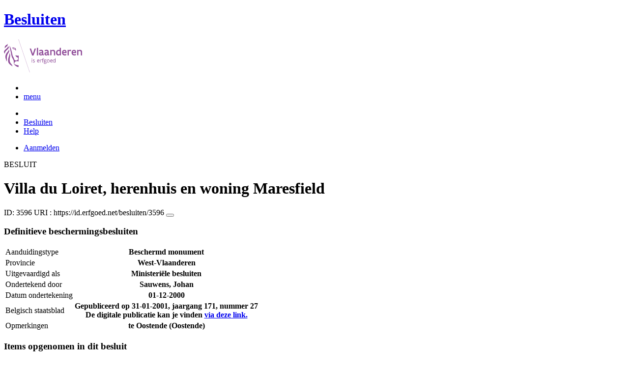

--- FILE ---
content_type: text/html; charset=UTF-8
request_url: https://besluiten.onroerenderfgoed.be/besluiten/3596
body_size: 5885
content:
<!doctype html>
<html class="no-js" lang="nl">

<head>
  
  <link rel="canonical" href="https://besluiten.onroerenderfgoed.be/besluiten/3596"/>


    
    <!-- head -->
    <meta charset="utf-8">
    <meta name="viewport" content="width=device-width, initial-scale=1.0">
    <title>Villa du Loiret, herenhuis en woning Maresfield  | Besluiten | Onroerend Erfgoed</title>
    
    
    <!-- css -->
      <link rel="stylesheet" href="/static/css/app.css"/>
      
    <script type="text/javascript"
            src="/static/node_modules/jquery/dist/jquery.min.js"></script>
    <script type="text/javascript"
            src="/static/node_modules/foundation-sites/js/foundation.min.js"></script>


  
      
      
  
    
  
  <!-- Plausible Analytics -->
  
  <script async defer data-domain="besluiten.onroerenderfgoed.be,catchall.onroerenderfgoed.be" src="https://plausible.io/js/script.js"></script>
  
  <!-- End Plausible Analytics -->

    
  
</head>
<body>
<div class="container">
  
    
      <div class="vlaanderen-header-container">
      	
        
  
    
  
  <script src="https://prod.widgets.burgerprofiel.vlaanderen.be/api/v1/node_modules/@govflanders/vl-widget-polyfill/dist/index.js"></script>
  <script src="https://prod.widgets.burgerprofiel.vlaanderen.be/api/v1/node_modules/@govflanders/vl-widget-client/dist/index.js"></script>
  <script src="https://prod.widgets.burgerprofiel.vlaanderen.be/api/v1/widget/8093f669-5591-418a-ad11-b50128db2ffb/embed"></script>
  <script>
    // Capture any widget that is present or will be present on the webpage.
    vl.widget.client.capture(function (widget) {
      // Only process the widget if widget is a global header.
      if (widget.getPluginTypeId() === 'global_header') {
        // Get the Citizen Profile Session extension from the global header widget.
        widget.getExtension('citizen_profile.session').then(function (session) {
          var websiteHasAuthenticatedSession = false;
          
          // Inform the session extension about the current session state of the website.
          session.configure({
            active: websiteHasAuthenticatedSession,
            endpoints: {
              loginUrl: '/aanmelden',
              loginRedirectUrl: '/',
              logoutUrl: '/afmelden'
            }
          });
        });
      }
    });
  </script>

      </div>
    
    
    
  

  
    <!-- header -->
<!-- wrapper & responsive navigation -->
<div class="wrapper">
  <div class="row inner">

    <!-- logo -->
    <div class="logo-block-wrapper medium-7 small-12 columns">
      <div class="logo-block">
        <a href="/">
          <div class="small-6 logo-block-title"><h1>Besluiten</h1></div>
          <div class="small-6 columns">
            <svg class="vlaanderen-header-logo" width="159" height="70" role="img" aria-labelledby="LogoTitle" aria-describedby="LogoDesc" xmlns="http://www.w3.org/2000/svg" viewBox="0 0 196.3 83.2" preserveAspectRatio="xMidYMin meet">
              <g>
                <title id="LogoTitle">Link naar homepagina</title>
                <desc id="LogoDesc">Logo agentschap Onroerend Erfgoed</desc>
              </g>
              <style>
                  .su0{fill:#914f9a}
              </style>
              <g id="Layer_1">
                <path d="M80.5 23l-6.1 17.6h-3.6L64.7 23H68l4.6 13.4L77.2 23h3.3zm4.8-1.8h.4v19.1h-3.1V21.5l2.7-.3zm14.2 19.4c-1 0-2.1-.3-3.1-1.4-.5.4-1 .8-1.6 1-.6.3-1.2.4-2.1.4-.9 0-2.1-.2-3-.8-.9-.6-1.6-1.7-1.6-3.5 0-1.2.3-2.2 1-2.8.7-.6 1.9-1 3.8-1 .7 0 1.6 0 2.8.1v-.7c0-.9-.3-1.6-.8-2s-1.1-.6-1.9-.6c-1.2 0-2.6.4-3.7.9l-.7-2.7c1.4-.7 3.3-1.2 5-1.2 1.4 0 2.6.3 3.6 1 .9.7 1.5 1.8 1.5 3.5V36c0 .6.2 1.1.6 1.4.4.3.9.5 1.5.6l-1.3 2.6zm-3.7-5.8c-1.4 0-2.6 0-3.3.2-.8.2-1.2.6-1.2 1.4 0 1.1.8 1.7 1.9 1.7.4 0 1-.1 1.6-.4.6-.3 1-1 1-2v-.9zm17.3 5.8c-1 0-2.1-.3-3.1-1.4-.5.4-1 .8-1.6 1-.6.3-1.2.4-2.1.4-.9 0-2.1-.2-3-.8-.9-.6-1.6-1.7-1.6-3.5 0-1.2.3-2.2 1-2.8.7-.6 1.9-1 3.8-1 .7 0 1.6 0 2.8.1v-.7c0-.9-.3-1.6-.8-2-.5-.4-1.1-.6-1.9-.6-1.2 0-2.6.4-3.7.9l-.7-2.7c1.4-.7 3.3-1.2 5-1.2 1.4 0 2.6.3 3.6 1 .9.7 1.5 1.8 1.5 3.5V36c0 .6.2 1.1.6 1.4.4.3.9.5 1.5.6l-1.3 2.6zm-3.7-5.8c-1.4 0-2.6 0-3.3.2-.8.2-1.2.6-1.2 1.4 0 1.1.8 1.7 1.9 1.7.4 0 1-.1 1.6-.4.6-.3 1-1 1-2v-.9zm6.9-8.2h2.6l.3 1.1c1.3-.8 2.8-1.3 4.4-1.3 1.3 0 2.6.4 3.5 1.1.9.8 1.5 2 1.5 3.7v9.1h-3.1v-8.2c0-1-.4-1.7-.9-2.2-.6-.4-1.3-.6-2.2-.6-1.1 0-2.1.3-3 .8v10.1h-3.1V26.6zm27 13.7H141l-.6-1c-1.1.8-2.2 1.3-3.7 1.3-2 0-3.4-.8-4.4-2-1-1.2-1.4-2.8-1.4-4.5 0-2.6.8-4.5 2.1-5.8 1.3-1.3 3.1-1.9 5.2-1.9.6 0 1.3 0 2 .1v-5l2.6-.3h.5v19.1zm-3.1-10.8c-.8-.2-1.6-.3-2.2-.3-1.2 0-2.2.3-2.8 1.1-.7.7-1.1 1.8-1.1 3.2 0 1 .3 2.1.8 2.8.6.8 1.4 1.3 2.5 1.3.9 0 2-.3 2.8-.8v-7.3zm16.6 7.3v3c-1.2.6-2.7.8-3.9.8-1.9 0-3.7-.6-4.9-1.8-1.3-1.2-2.1-3-2.1-5.3s.8-4.1 1.9-5.3c1.1-1.2 2.7-1.8 4.2-1.8.4 0 1.2.1 2 .3.8.3 1.7.8 2.3 1.7.7.9 1.1 2.3 1.1 4.2v2.1h-8.3c.2 1.1.8 1.9 1.6 2.3.7.5 1.6.7 2.5.7 1.2 0 2.4-.3 3.4-.9h.2zm-2.2-4.6c-.1-1-.4-1.7-.9-2.2-.5-.5-1.1-.7-1.7-.7-.6 0-1.3.2-1.8.7-.5.5-.9 1.2-1.1 2.2h5.5zm13.5-2.2c-.8-.5-1.5-.7-2.3-.7-1 0-1.9.4-2.8 1v10h-3.1V26.6h2.6l.3 1.1c.9-.8 2.1-1.4 3.5-1.4.4 0 .9 0 1.4.1.5.1 1 .2 1.3.4l-.9 3.2zm12.7 6.8v3c-1.2.6-2.7.8-3.9.8-1.9 0-3.7-.6-4.9-1.8-1.3-1.2-2.1-3-2.1-5.3s.8-4.1 1.9-5.3c1.1-1.2 2.7-1.8 4.2-1.8.4 0 1.2.1 2 .3.8.3 1.7.8 2.3 1.7.7.9 1.1 2.3 1.1 4.2v2.1h-8.3c.2 1.1.8 1.9 1.6 2.3.7.5 1.6.7 2.5.7 1.2 0 2.4-.3 3.4-.9h.2zm-2.2-4.6c-.1-1-.4-1.7-.9-2.2-.5-.5-1.1-.7-1.7-.7-.6 0-1.3.2-1.8.7-.5.5-.9 1.2-1.1 2.2h5.5zm5.3-5.6h2.6l.3 1.1c1.3-.8 2.8-1.3 4.4-1.3 1.3 0 2.6.4 3.5 1.1.9.8 1.5 2 1.5 3.7v9.1h-3.1v-8.2c0-1-.4-1.7-.9-2.2-.6-.4-1.3-.6-2.2-.6-1.1 0-2.1.3-3 .8v10.1h-3.1V26.6zM69.5 48.7c0-.4.3-.8.8-.8.4 0 .8.3.8.8 0 .4-.4.8-.8.8-.4-.1-.8-.4-.8-.8zm.2 2h1.1v7.6h-1.1v-7.6zm3.1 6.4c.5.2 1.2.3 1.8.3.8 0 1.9-.4 1.9-1.2 0-.4-.2-.7-.6-.9-.5-.3-1.2-.5-1.9-.9-.8-.4-1.2-1-1.2-1.8 0-1.5 1.2-2 2.6-2 .6 0 1.1.1 1.5.2v1c-.4-.1-1.1-.2-1.7-.2-.7 0-1.3.2-1.3.9 0 .4.2.7.6.9.5.3 1.4.6 2.1 1 .8.4 1 .9 1 1.7 0 .8-.4 1.4-1 1.8-.6.4-1.4.6-2.1.6-.6 0-1.2-.1-1.7-.3v-1.1zm16.3-2.3h-4.7c.1 1.6 1.1 2.6 2.5 2.6.7 0 1.4-.2 2.1-.5v1c-.8.4-1.5.5-2.2.5-2.2 0-3.5-1.6-3.5-4 0-2.2 1-3.9 3.3-3.9 1.9 0 2.6 1.5 2.6 3.2v1.1zm-1.1-1c0-1.2-.3-2.2-1.5-2.2s-1.9.9-2.1 2.2H88zm2.8-3.1h.8l.3.9c.6-.7 1.2-1 1.9-1 .2 0 .4 0 .6.1.2 0 .4.1.6.2l-.4 1c-.3-.1-.7-.2-1-.2-.7 0-1.2.4-1.6 1v5.7h-1.1v-7.7zm4.7 0h1.2c0-1.1.2-1.9.6-2.3.4-.5 1-.6 1.6-.6.6 0 1.2.1 1.8.3l-.3 1c-.5-.2-1-.3-1.3-.3-.4 0-.7.1-.9.4-.2.3-.4.8-.4 1.5h1.7v1h-1.7v6.6h-1.1v-6.6h-1.2v-1zm8.6 6c1 0 1.8.2 2.3.6.5.4.7.9.7 1.5 0 .8-.5 1.6-1.2 2.1s-1.7.9-2.7.9c-.9 0-1.6-.3-2.1-.7-.5-.4-.8-1-.8-1.7 0-.6.3-1.3.9-1.9-.2-.1-.4-.3-.5-.5-.1-.2-.2-.5-.2-.7 0-.4.2-.9.5-1.3-.2-.2-.4-.5-.5-.8-.1-.3-.2-.7-.2-1 0-.7.3-1.4.8-1.8.5-.5 1.2-.7 2-.7.6 0 1.1.1 1.5.4.3-.2.7-.4 1-.6.3-.1.7-.2.9-.2l.3 1c-.4.1-.9.2-1.4.5.3.4.4.9.4 1.4 0 .7-.3 1.4-.8 1.9s-1.2.8-2 .8c-.5 0-1-.1-1.4-.3-.2.2-.3.4-.3.6 0 .4.3.7.9.7h1.9zm-1.9 1c-.4.5-.7 1.1-.7 1.6 0 .4.1.8.4 1.1s.8.4 1.4.4c.8 0 1.4-.2 1.9-.6.5-.4.7-.8.7-1.3 0-.6-.3-.9-.9-1-.5-.2-1.3-.2-2.1-.2h-.7zm1.2-6.1c-.6 0-1 .2-1.3.5-.3.3-.4.7-.4 1.1 0 .4.2.8.4 1.1.3.3.7.5 1.3.5.6 0 1-.2 1.3-.5.3-.3.4-.7.4-1.1 0-.4-.1-.8-.4-1.1-.3-.3-.7-.5-1.3-.5zm4.4 2.9c0-1.1.4-2.1 1-2.8.6-.7 1.5-1.2 2.5-1.2s1.9.4 2.5 1.2c.6.7.9 1.7.9 2.8 0 1.1-.4 2.1-1 2.8-.6.7-1.5 1.2-2.5 1.2s-1.9-.4-2.5-1.2c-.5-.7-.9-1.7-.9-2.8zm1.2 0c0 .8.2 1.5.6 2.1.4.5 1 .9 1.8.9s1.3-.3 1.7-.8c.4-.5.6-1.2.6-2s-.2-1.5-.6-2.1c-.4-.5-1-.9-1.8-.9s-1.3.3-1.7.8c-.4.5-.6 1.2-.6 2zm12.9.3h-4.7c.1 1.6 1.1 2.6 2.5 2.6.7 0 1.4-.2 2.1-.5v1c-.8.4-1.5.5-2.2.5-2.2 0-3.5-1.6-3.5-4 0-2.2 1-3.9 3.3-3.9 1.9 0 2.6 1.5 2.6 3.2v1.1zm-1.2-1c0-1.2-.3-2.2-1.5-2.2s-1.9.9-2.1 2.2h3.6zm8.7 4.5h-.7l-.2-.7c-.6.5-1.3.8-2.1.8-1 0-1.8-.5-2.4-1.2-.6-.7-.9-1.7-.9-2.9 0-1.1.3-2 .9-2.7.6-.7 1.6-1.1 2.9-1.1.5 0 1 .1 1.4.2v-2.9l1.1-.1h.1v10.6zm-1.2-6.4c-.5-.2-1-.3-1.5-.3-.8 0-1.4.2-1.9.7-.5.5-.7 1.2-.7 2.2 0 .8.2 1.5.5 2 .4.5.9.9 1.8.9.8 0 1.4-.3 1.8-.8v-4.7z" class="su0"></path>
                <path d="M50.5-2.3h.4v87.7h-.4z" class="su0" transform="rotate(-18.785 50.698 41.547)"></path>
                <path d="M37 41.4c-2-1.6-3 0-4.3-.1-1.1-.1-2.1-1.8-2.9-1.4-1.6.8.6 3.7 1.6 4.3.9.5 2 1 2.2 1.1 1.3.6 1.8 1.5 2 2.9 0 .3 0 1.1-.1 1.4-.6 2.5-5 4.8-7.5 3-1.2-.8-2.3-1.9-2.6-3.7-.7-3.3-3-5.7-3.8-8.9-.5-1.9-.8-4-1.3-6s-1-4-1.5-5.9c-.4-1.7-1.2-4.3-1.8-5.8-2.4-6.3-3.5-5.8-3.5-5.8s.9 1.7 4 17.1c.1.6 1.3 7.4 2.1 9.6.3.8.8 2.5 1.2 3.2 1 2.2 3.7 5.5 3.8 8.5.1 1.7.3 3.2.3 4.5 0 .4.2 1.9.4 2.6.7 1.8 5.9 7.7 11.5 7.7v-4.5c-5.5 0-10.8-3.1-10.9-3.4-.1-.1.3-2.3.7-3.2.7-1.8 2.1-3.5 4.5-3.7 2.7-.2 4.3.6 5.7.6l.2-14.1zM12.9 25.1c-.2 3.4-5.4 7.9-7 10.9-.8 1.4-1.8 3.9-2 5.4-.7 4 .2 6.5 1.2 8.8 1.7 4.1-.2 5.6 1.1 4.8 1.7-1.4 1.4-4.5 1.3-6.5-.1-1.6-.2-3.4 0-5.3.5-3.6 2.6-7.4 4.5-10.1 2.1-3.2 1.3-6.5.9-8m1 9.6s.6 2.7-1.8 9.5C6 62 17.7 63.7 21.1 67.9c0 0 1.3-1.8-4-7.6-1.9-2.1-3.7-6.8-2.2-13.5 2.2-9.8-1-12.1-1-12.1M2.4 22.9c-.3-1.1-.4-2-.3-2.8.3-4.2 4.1-5.9 5-6.5 0 0 1.7-1.2 1.9-2.4 0 0 1.8 4.4-2.3 6.9-2 1.4-3.4 2.9-4.3 4.8m9.6-4c.2.4 1.8 2.7-4.7 8.1-6.5 5.3-4.4 9.1-4.4 9.1s-6.9-3.8 1-10.5c7.9-6.6 6.3-8 6.3-8s1.2 0 1.8 1.3m8.4 2c1.1.1 1.8 3.6 4.4 4.4 1.9.6 3.9.3 4.4 1.4-.9.5-.2 2 .7 1.7.7-2 1-9.8-9.5-7.5zm3.4 1.6c.1-.2.2 0 .5-.2.3-.3.6-.8 1.1-.9.4-.1.8-.1 1.2.1.2.1.1.6-.1.8-.3.3-1.4-.2-1.4.6 0 1.3 1.7 0 2.6 0 .5 3-4.6 2.1-3.9-.4z" class="su0"></path>
              </g>
            </svg>
          </div>
        </a>
      </div>
    </div>
    
      <!-- Links in header -->
      
        <div class="medium-5 columns">
          <!-- empty placeholder -->
        </div>
      
    
  </div>
</div>

<!-- navigation -->

  <nav class="top-bar" data-topbar role="navigation">
    <ul class="title-area">
      <li class="name">
      </li>
      <li class="toggle-topbar menu-icon"><a href="#"><span>menu</span></a></li>
    </ul>
    <section class="top-bar-section inner-nav">
      

      
      

      
      <ul class="left">
        
          
            
            
          
          <li class="active ">
            
              <a href="/"><i class="fa fa-home"></i></a>
            
          </li>
        
          
            
            
          
          <li class=" ">
            
              <a href="/besluiten">Besluiten</a>
            
          </li>
        
          
            
            
          
          <li class=" ">
            
              <a href="/help">Help</a>
            
          </li>
        
        
      </ul>

      
      

      
      
        
          <ul class="right">
            
            
              <li><a href="/aanmelden?goto=/besluiten/3596">Aanmelden</a></li>
            
            
          </ul>
        
      

    </section>
  </nav>


<!-- end header -->


  

  
  

  
  <div class="row">
    <div class="large-12 columns">
      <div class="panel clearfix besluit-container">
        <div class="besluit-header">
          
          
          
            <span class="text">BESLUIT</span>
          
        </div>

        

        <div class="row">
          <div class="large-10 push-1 columns text-center margin-top">
            <h1>Villa du Loiret, herenhuis en woning Maresfield </h1>
            <p>
              <span>ID: 3596</span>
              <span class="besluit-uri">URI :
                <span id="clipboard-target-3596">https://id.erfgoed.net/besluiten/3596</span>
                <button class="detailfiche-copy-icon-container" onclick="clickCopyButton(this, '3596')">
                  <i id="icon-target-3596" class="detailfiche-copy-icon fa fa-clipboard" title="Kopiëren"></i>
                </button>
              </span>
            <p>
          </div>
        </div>

        <div class="row margin-top">
          <div class="large-7 push-1 columns">
            <h3>
    
        
        
            
                
                
                
            
            Definitieve beschermingsbesluiten
    
</h3>
            <table class="besluit-info">
              <tr>
                <td>Aanduidingstype</td>
                <th>
    
        
        
            
                
                
                
            
            Beschermd monument
    
</th>
              </tr>
              <tr>
                <td>Provincie</td>
                <th>
    
        
        
            
                
                
                
            
            West-Vlaanderen
    
</th>
              </tr>
              <tr>
                <td>Uitgevaardigd als</td>
                <th>
    
        
        
            
                
                
                
            
            Ministeriële besluiten
    
</th>
              </tr>
              <tr>
                <td>Ondertekend door</td>
                <th>
    
        
        
            
                
                
                
            
            Sauwens, Johan
    
</th>
              </tr>
              
                <tr>
                  <td>Datum ondertekening</td>
                  <th>
                    <time datetime="2000-12-01">01-12-2000</time>
                  </th>
                </tr>
              
              
              <tr>
                <td>Belgisch staatsblad</td>
                <th>Gepubliceerd op
                    <time datetime="2001-01-31">31-01-2001</time>, jaargang 171, nummer 27 
                  
                    <br>De digitale publicatie kan je vinden
                    <a itemprop="url"
                      href="http://www.ejustice.just.fgov.be/cgi/summary_body.pl?language=nl&amp;pub_date=2001-01-31"
                      target="_blank">via deze link.</a>
                  
                </th>
              </tr>
              <tr>
                <td>Opmerkingen</td>
                <th>te Oostende (Oostende)</th>
              </tr>
            </table>
          </div>
        </div>

        

        <div class="row margin-top">
          <div class="large-10 push-1 columns">
            <h3>Items opgenomen in dit besluit</h3>
            <p id="objecten-loading"><i class="fa fa-spinner fa-pulse"></i> De gegevens worden opgehaald</p>
            <p id="objecten-notification-bar"></p>
            <div id="beschermde-items-container">
              <div id="erfgoedObjectenMap"></div>
              <div>
                <ul id="objectenLijst"></ul>
                <p id="objectenFooter"></p>
              </div>
            </div>
            <hr class="margin-top--large"/>
          </div>
        </div>

        

        <div class="row margin-top">
          <div class="large-10 push-1 columns">
            <h3>Downloads</h3>
            
            
            
              
              
                
              
            
              
              
                
              
            

            
              <h5>Bestanden</h5>
              <a class="download-all" onclick="getBijlagen('3596')">
                <i class="fa fa-download margin-right--x-small" id="download-icon"></i><i class="fa fa-spinner fa-pulse margin-right--x-small"></i>Alle bestanden downloaden
              </a>

              <div class="row bestanden margin-top ">
                
                  <div class="bestand">
                    <div class="item-box">
                      <div class="item-box__header row">
                        <div class="large-12 columns">
                          <div class="bold">Besluit</div>
                        </div>
                      </div>
                      <div class="row">
                        <div class="large-8 columns">
                          <div class="ellipsis" title="3596.pdf">3596.pdf</div>
                        </div>
                        <div class="large-4 columns download-link">
                          <a target="_blank" href="/besluiten/3596/bestanden/9342">
                            <i class="fa fa-download margin-right--x-small"></i>Downloaden
                          </a>
                        </div>
                      </div>

                      <div class="sha">
                        <span style="display: none;" id="clipboard-target-1c672d28f51df8e295116d5e79aa3974b636a7ee1a139bf1d6f3aab3447c9afa4cf407728ae58da348a4c1d839490e99b0c032c28a0582a802df459449e0546f">1c672d28f51df8e295116d5e79aa3974b636a7ee1a139bf1d6f3aab3447c9afa4cf407728ae58da348a4c1d839490e99b0c032c28a0582a802df459449e0546f</span>
                        <div class="sha__icon-container">
                          <a class="detailfiche-copy-icon-container" onclick="clickCopyButton(this, '1c672d28f51df8e295116d5e79aa3974b636a7ee1a139bf1d6f3aab3447c9afa4cf407728ae58da348a4c1d839490e99b0c032c28a0582a802df459449e0546f')" title="SHA3-512 kopiëren">
                            <i id="icon-target-1c672d28f51df8e295116d5e79aa3974b636a7ee1a139bf1d6f3aab3447c9afa4cf407728ae58da348a4c1d839490e99b0c032c28a0582a802df459449e0546f" class="detailfiche-copy-icon fa fa-clipboard margin-right--x-small"></i>SHA3-512
                          </a>
                        </div>
                      </div>

                      
                    </div>
                  </div>
                
                  <div class="bestand">
                    <div class="item-box">
                      <div class="item-box__header row">
                        <div class="large-12 columns">
                          <div class="bold">Plan</div>
                        </div>
                      </div>
                      <div class="row">
                        <div class="large-8 columns">
                          <div class="ellipsis" title="3596_plan.jpg">3596_plan.jpg</div>
                        </div>
                        <div class="large-4 columns download-link">
                          <a target="_blank" href="/besluiten/3596/bestanden/9341">
                            <i class="fa fa-download margin-right--x-small"></i>Downloaden
                          </a>
                        </div>
                      </div>

                      <div class="sha">
                        <span style="display: none;" id="clipboard-target-143767602b23f1788a0a0c10d1c52f1373f0ffbcf72170ec7a18f52f6f29f9f583cfda7f588941e10cf4bdd9b254edd265037a96e413ca0aed68c8dbc64d9952">143767602b23f1788a0a0c10d1c52f1373f0ffbcf72170ec7a18f52f6f29f9f583cfda7f588941e10cf4bdd9b254edd265037a96e413ca0aed68c8dbc64d9952</span>
                        <div class="sha__icon-container">
                          <a class="detailfiche-copy-icon-container" onclick="clickCopyButton(this, '143767602b23f1788a0a0c10d1c52f1373f0ffbcf72170ec7a18f52f6f29f9f583cfda7f588941e10cf4bdd9b254edd265037a96e413ca0aed68c8dbc64d9952')" title="SHA3-512 kopiëren">
                            <i id="icon-target-143767602b23f1788a0a0c10d1c52f1373f0ffbcf72170ec7a18f52f6f29f9f583cfda7f588941e10cf4bdd9b254edd265037a96e413ca0aed68c8dbc64d9952" class="detailfiche-copy-icon fa fa-clipboard margin-right--x-small"></i>SHA3-512
                          </a>
                        </div>
                      </div>

                      
                    </div>
                  </div>
                
              </div>
            

            <h5 class="margin-top--small">Metadata</h5>
            <div class="row">
              <div class="large-6 columns">
                <div class="metadata-item-box">
                  <span>RDF bestand (XML)</span>
                  <div class="download-link">
                    <a target="_blank" href="/besluiten/3596.rdf" title="Download RDF (XML)">
                      <i class="fa fa-download margin-right--x-small"></i>Downloaden
                    </a>
                  </div>
                </div>
              </div>

              <div class="large-6 columns">
                <div class="metadata-item-box">
                  <span>N3/Turtle (text)</span>
                  <div class="download-link">
                    <a target="_blank" href="/besluiten/3596.ttl" title="Download N3/Turtle (text)">
                      <i class="fa fa-download margin-right--x-small"></i>Downloaden
                    </a>
                  </div>
                </div>
              </div>
            </div>
          </div>
        </div>
        <div class="row margin-top">
          <div class="large-10 push-1 columns">
            
              <hr/>
              <p class="beheerder">Beheerder besluit: <strong>Agentschap Onroerend Erfgoed</strong> </p>
            
            
          </div>
        </div>
      </div>
    </div>
  </div>


  <div class="push"></div>

  <div id="footerContainer">
    
      
          
          
  
    
  
  <script src="https://prod.widgets.burgerprofiel.vlaanderen.be/api/v1/widget/24396b1e-e042-42f6-b5b1-10f312e6c22e/embed"></script>

      
    

    
      <!-- Backwards compatible -->
    
  </div>
</div>



  <script type="text/javascript"
          src="/static/js/app.js"></script>
  <script type="text/javascript"
          src="/static/js/searchManager.js"></script>
  <script type="text/javascript"
          src="/static/js/InventarisService.js"></script>
  <script type="text/javascript"
          src="/static/js/procesBeschermenService.js"></script>
  <script type="text/javascript"
          src="/static/js/filterCheckboxes.js"></script>
  <script>
  $(document).ready(function () {
    var besluitUri = 'https://id.erfgoed.net/besluiten/3596';
    var inventarisUrl = 'https://inventaris.onroerenderfgoed.be';
    showInventarisObjecten(inventarisUrl, besluitUri);

    
  });
  </script>


</body>
</html>